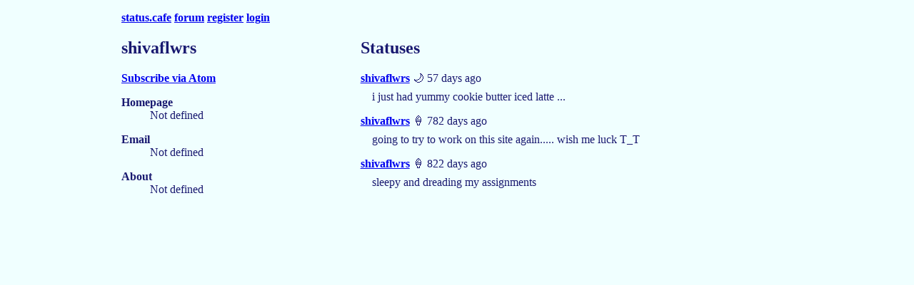

--- FILE ---
content_type: text/html; charset=utf-8
request_url: https://status.cafe/users/shivaflwrs
body_size: 916
content:

<!DOCTYPE html>
<html lang="en">
<head>
    <meta charset="UTF-8">
    <meta name="viewport" content="width=device-width, initial-scale=1.0">
    <title>shivaflwrs - Status Cafe</title>
    <meta name="description" content="your friends' updates">
    <link rel="stylesheet" href="/assets/style.css"/>
    
    <link rel="icon" href="data:image/svg+xml,<svg xmlns=%22http://www.w3.org/2000/svg%22 viewBox=%220 0 100 100%22><text y=%22.9em%22 font-size=%2290%22>%f0%9f%8c%99</text></svg>">
    
    
<link rel="alternate" type="application/atom+xml" title="Atom feed" href="/users/shivaflwrs.atom" />

</head>
<body>
    <header>
        <nav>
            <a href="/">status.cafe</a> <a href="https://forum.status.cafe">forum</a>
            
            <a href="/register">register</a> <a href="/login">login</a>
            </nav>
    </header>
    <main>
    
<div class="cols">
    <section>
        <h2>shivaflwrs</h2>
        
        <p><a href="/users/shivaflwrs.atom">Subscribe via Atom</a></p>
        <dl>
            <dt class="homepage">Homepage</dt>
            <dd class="homepage">
                
                Not defined
                
            <dt class="email">Email</dt>
            <dd class="email">
                
                Not defined
                
            <dt class="about">About</dt>
            <dd class="about">
                
                Not defined
                
            </dd>
        </dl>
    </section>
    <section>
        <h2>Statuses</h2>
        
        <article class="status">
            
<div class="status-username"><a href="/users/shivaflwrs">shivaflwrs</a> 🌙 57 days ago</div>
<p class="status-content">i just had yummy cookie butter iced latte ...</p>

        </article>
        
        <article class="status">
            
<div class="status-username"><a href="/users/shivaflwrs">shivaflwrs</a> 🍦 782 days ago</div>
<p class="status-content">going to try to work on this site again..... wish me luck T_T</p>

        </article>
        
        <article class="status">
            
<div class="status-username"><a href="/users/shivaflwrs">shivaflwrs</a> 🍦 822 days ago</div>
<p class="status-content">sleepy and dreading my assignments</p>

        </article>
        
        
    </section>
</div>

    </main>
    <footer>
    </footer>
</div>

</body>
</html>
